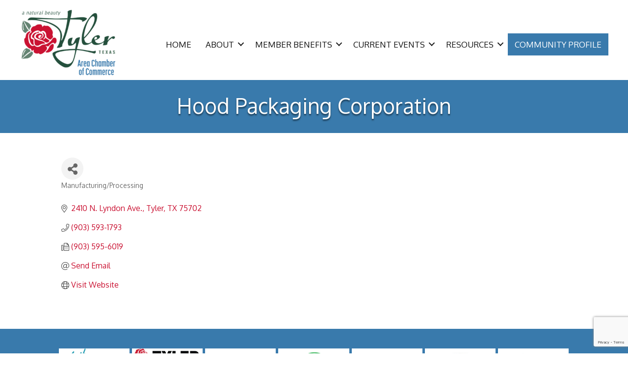

--- FILE ---
content_type: text/html; charset=utf-8
request_url: https://www.google.com/recaptcha/enterprise/anchor?ar=1&k=6LfI_T8rAAAAAMkWHrLP_GfSf3tLy9tKa839wcWa&co=aHR0cHM6Ly9idXNpbmVzcy50eWxlcnRleGFzLmNvbTo0NDM.&hl=en&v=PoyoqOPhxBO7pBk68S4YbpHZ&size=invisible&anchor-ms=20000&execute-ms=30000&cb=rysxvgegpu14
body_size: 48663
content:
<!DOCTYPE HTML><html dir="ltr" lang="en"><head><meta http-equiv="Content-Type" content="text/html; charset=UTF-8">
<meta http-equiv="X-UA-Compatible" content="IE=edge">
<title>reCAPTCHA</title>
<style type="text/css">
/* cyrillic-ext */
@font-face {
  font-family: 'Roboto';
  font-style: normal;
  font-weight: 400;
  font-stretch: 100%;
  src: url(//fonts.gstatic.com/s/roboto/v48/KFO7CnqEu92Fr1ME7kSn66aGLdTylUAMa3GUBHMdazTgWw.woff2) format('woff2');
  unicode-range: U+0460-052F, U+1C80-1C8A, U+20B4, U+2DE0-2DFF, U+A640-A69F, U+FE2E-FE2F;
}
/* cyrillic */
@font-face {
  font-family: 'Roboto';
  font-style: normal;
  font-weight: 400;
  font-stretch: 100%;
  src: url(//fonts.gstatic.com/s/roboto/v48/KFO7CnqEu92Fr1ME7kSn66aGLdTylUAMa3iUBHMdazTgWw.woff2) format('woff2');
  unicode-range: U+0301, U+0400-045F, U+0490-0491, U+04B0-04B1, U+2116;
}
/* greek-ext */
@font-face {
  font-family: 'Roboto';
  font-style: normal;
  font-weight: 400;
  font-stretch: 100%;
  src: url(//fonts.gstatic.com/s/roboto/v48/KFO7CnqEu92Fr1ME7kSn66aGLdTylUAMa3CUBHMdazTgWw.woff2) format('woff2');
  unicode-range: U+1F00-1FFF;
}
/* greek */
@font-face {
  font-family: 'Roboto';
  font-style: normal;
  font-weight: 400;
  font-stretch: 100%;
  src: url(//fonts.gstatic.com/s/roboto/v48/KFO7CnqEu92Fr1ME7kSn66aGLdTylUAMa3-UBHMdazTgWw.woff2) format('woff2');
  unicode-range: U+0370-0377, U+037A-037F, U+0384-038A, U+038C, U+038E-03A1, U+03A3-03FF;
}
/* math */
@font-face {
  font-family: 'Roboto';
  font-style: normal;
  font-weight: 400;
  font-stretch: 100%;
  src: url(//fonts.gstatic.com/s/roboto/v48/KFO7CnqEu92Fr1ME7kSn66aGLdTylUAMawCUBHMdazTgWw.woff2) format('woff2');
  unicode-range: U+0302-0303, U+0305, U+0307-0308, U+0310, U+0312, U+0315, U+031A, U+0326-0327, U+032C, U+032F-0330, U+0332-0333, U+0338, U+033A, U+0346, U+034D, U+0391-03A1, U+03A3-03A9, U+03B1-03C9, U+03D1, U+03D5-03D6, U+03F0-03F1, U+03F4-03F5, U+2016-2017, U+2034-2038, U+203C, U+2040, U+2043, U+2047, U+2050, U+2057, U+205F, U+2070-2071, U+2074-208E, U+2090-209C, U+20D0-20DC, U+20E1, U+20E5-20EF, U+2100-2112, U+2114-2115, U+2117-2121, U+2123-214F, U+2190, U+2192, U+2194-21AE, U+21B0-21E5, U+21F1-21F2, U+21F4-2211, U+2213-2214, U+2216-22FF, U+2308-230B, U+2310, U+2319, U+231C-2321, U+2336-237A, U+237C, U+2395, U+239B-23B7, U+23D0, U+23DC-23E1, U+2474-2475, U+25AF, U+25B3, U+25B7, U+25BD, U+25C1, U+25CA, U+25CC, U+25FB, U+266D-266F, U+27C0-27FF, U+2900-2AFF, U+2B0E-2B11, U+2B30-2B4C, U+2BFE, U+3030, U+FF5B, U+FF5D, U+1D400-1D7FF, U+1EE00-1EEFF;
}
/* symbols */
@font-face {
  font-family: 'Roboto';
  font-style: normal;
  font-weight: 400;
  font-stretch: 100%;
  src: url(//fonts.gstatic.com/s/roboto/v48/KFO7CnqEu92Fr1ME7kSn66aGLdTylUAMaxKUBHMdazTgWw.woff2) format('woff2');
  unicode-range: U+0001-000C, U+000E-001F, U+007F-009F, U+20DD-20E0, U+20E2-20E4, U+2150-218F, U+2190, U+2192, U+2194-2199, U+21AF, U+21E6-21F0, U+21F3, U+2218-2219, U+2299, U+22C4-22C6, U+2300-243F, U+2440-244A, U+2460-24FF, U+25A0-27BF, U+2800-28FF, U+2921-2922, U+2981, U+29BF, U+29EB, U+2B00-2BFF, U+4DC0-4DFF, U+FFF9-FFFB, U+10140-1018E, U+10190-1019C, U+101A0, U+101D0-101FD, U+102E0-102FB, U+10E60-10E7E, U+1D2C0-1D2D3, U+1D2E0-1D37F, U+1F000-1F0FF, U+1F100-1F1AD, U+1F1E6-1F1FF, U+1F30D-1F30F, U+1F315, U+1F31C, U+1F31E, U+1F320-1F32C, U+1F336, U+1F378, U+1F37D, U+1F382, U+1F393-1F39F, U+1F3A7-1F3A8, U+1F3AC-1F3AF, U+1F3C2, U+1F3C4-1F3C6, U+1F3CA-1F3CE, U+1F3D4-1F3E0, U+1F3ED, U+1F3F1-1F3F3, U+1F3F5-1F3F7, U+1F408, U+1F415, U+1F41F, U+1F426, U+1F43F, U+1F441-1F442, U+1F444, U+1F446-1F449, U+1F44C-1F44E, U+1F453, U+1F46A, U+1F47D, U+1F4A3, U+1F4B0, U+1F4B3, U+1F4B9, U+1F4BB, U+1F4BF, U+1F4C8-1F4CB, U+1F4D6, U+1F4DA, U+1F4DF, U+1F4E3-1F4E6, U+1F4EA-1F4ED, U+1F4F7, U+1F4F9-1F4FB, U+1F4FD-1F4FE, U+1F503, U+1F507-1F50B, U+1F50D, U+1F512-1F513, U+1F53E-1F54A, U+1F54F-1F5FA, U+1F610, U+1F650-1F67F, U+1F687, U+1F68D, U+1F691, U+1F694, U+1F698, U+1F6AD, U+1F6B2, U+1F6B9-1F6BA, U+1F6BC, U+1F6C6-1F6CF, U+1F6D3-1F6D7, U+1F6E0-1F6EA, U+1F6F0-1F6F3, U+1F6F7-1F6FC, U+1F700-1F7FF, U+1F800-1F80B, U+1F810-1F847, U+1F850-1F859, U+1F860-1F887, U+1F890-1F8AD, U+1F8B0-1F8BB, U+1F8C0-1F8C1, U+1F900-1F90B, U+1F93B, U+1F946, U+1F984, U+1F996, U+1F9E9, U+1FA00-1FA6F, U+1FA70-1FA7C, U+1FA80-1FA89, U+1FA8F-1FAC6, U+1FACE-1FADC, U+1FADF-1FAE9, U+1FAF0-1FAF8, U+1FB00-1FBFF;
}
/* vietnamese */
@font-face {
  font-family: 'Roboto';
  font-style: normal;
  font-weight: 400;
  font-stretch: 100%;
  src: url(//fonts.gstatic.com/s/roboto/v48/KFO7CnqEu92Fr1ME7kSn66aGLdTylUAMa3OUBHMdazTgWw.woff2) format('woff2');
  unicode-range: U+0102-0103, U+0110-0111, U+0128-0129, U+0168-0169, U+01A0-01A1, U+01AF-01B0, U+0300-0301, U+0303-0304, U+0308-0309, U+0323, U+0329, U+1EA0-1EF9, U+20AB;
}
/* latin-ext */
@font-face {
  font-family: 'Roboto';
  font-style: normal;
  font-weight: 400;
  font-stretch: 100%;
  src: url(//fonts.gstatic.com/s/roboto/v48/KFO7CnqEu92Fr1ME7kSn66aGLdTylUAMa3KUBHMdazTgWw.woff2) format('woff2');
  unicode-range: U+0100-02BA, U+02BD-02C5, U+02C7-02CC, U+02CE-02D7, U+02DD-02FF, U+0304, U+0308, U+0329, U+1D00-1DBF, U+1E00-1E9F, U+1EF2-1EFF, U+2020, U+20A0-20AB, U+20AD-20C0, U+2113, U+2C60-2C7F, U+A720-A7FF;
}
/* latin */
@font-face {
  font-family: 'Roboto';
  font-style: normal;
  font-weight: 400;
  font-stretch: 100%;
  src: url(//fonts.gstatic.com/s/roboto/v48/KFO7CnqEu92Fr1ME7kSn66aGLdTylUAMa3yUBHMdazQ.woff2) format('woff2');
  unicode-range: U+0000-00FF, U+0131, U+0152-0153, U+02BB-02BC, U+02C6, U+02DA, U+02DC, U+0304, U+0308, U+0329, U+2000-206F, U+20AC, U+2122, U+2191, U+2193, U+2212, U+2215, U+FEFF, U+FFFD;
}
/* cyrillic-ext */
@font-face {
  font-family: 'Roboto';
  font-style: normal;
  font-weight: 500;
  font-stretch: 100%;
  src: url(//fonts.gstatic.com/s/roboto/v48/KFO7CnqEu92Fr1ME7kSn66aGLdTylUAMa3GUBHMdazTgWw.woff2) format('woff2');
  unicode-range: U+0460-052F, U+1C80-1C8A, U+20B4, U+2DE0-2DFF, U+A640-A69F, U+FE2E-FE2F;
}
/* cyrillic */
@font-face {
  font-family: 'Roboto';
  font-style: normal;
  font-weight: 500;
  font-stretch: 100%;
  src: url(//fonts.gstatic.com/s/roboto/v48/KFO7CnqEu92Fr1ME7kSn66aGLdTylUAMa3iUBHMdazTgWw.woff2) format('woff2');
  unicode-range: U+0301, U+0400-045F, U+0490-0491, U+04B0-04B1, U+2116;
}
/* greek-ext */
@font-face {
  font-family: 'Roboto';
  font-style: normal;
  font-weight: 500;
  font-stretch: 100%;
  src: url(//fonts.gstatic.com/s/roboto/v48/KFO7CnqEu92Fr1ME7kSn66aGLdTylUAMa3CUBHMdazTgWw.woff2) format('woff2');
  unicode-range: U+1F00-1FFF;
}
/* greek */
@font-face {
  font-family: 'Roboto';
  font-style: normal;
  font-weight: 500;
  font-stretch: 100%;
  src: url(//fonts.gstatic.com/s/roboto/v48/KFO7CnqEu92Fr1ME7kSn66aGLdTylUAMa3-UBHMdazTgWw.woff2) format('woff2');
  unicode-range: U+0370-0377, U+037A-037F, U+0384-038A, U+038C, U+038E-03A1, U+03A3-03FF;
}
/* math */
@font-face {
  font-family: 'Roboto';
  font-style: normal;
  font-weight: 500;
  font-stretch: 100%;
  src: url(//fonts.gstatic.com/s/roboto/v48/KFO7CnqEu92Fr1ME7kSn66aGLdTylUAMawCUBHMdazTgWw.woff2) format('woff2');
  unicode-range: U+0302-0303, U+0305, U+0307-0308, U+0310, U+0312, U+0315, U+031A, U+0326-0327, U+032C, U+032F-0330, U+0332-0333, U+0338, U+033A, U+0346, U+034D, U+0391-03A1, U+03A3-03A9, U+03B1-03C9, U+03D1, U+03D5-03D6, U+03F0-03F1, U+03F4-03F5, U+2016-2017, U+2034-2038, U+203C, U+2040, U+2043, U+2047, U+2050, U+2057, U+205F, U+2070-2071, U+2074-208E, U+2090-209C, U+20D0-20DC, U+20E1, U+20E5-20EF, U+2100-2112, U+2114-2115, U+2117-2121, U+2123-214F, U+2190, U+2192, U+2194-21AE, U+21B0-21E5, U+21F1-21F2, U+21F4-2211, U+2213-2214, U+2216-22FF, U+2308-230B, U+2310, U+2319, U+231C-2321, U+2336-237A, U+237C, U+2395, U+239B-23B7, U+23D0, U+23DC-23E1, U+2474-2475, U+25AF, U+25B3, U+25B7, U+25BD, U+25C1, U+25CA, U+25CC, U+25FB, U+266D-266F, U+27C0-27FF, U+2900-2AFF, U+2B0E-2B11, U+2B30-2B4C, U+2BFE, U+3030, U+FF5B, U+FF5D, U+1D400-1D7FF, U+1EE00-1EEFF;
}
/* symbols */
@font-face {
  font-family: 'Roboto';
  font-style: normal;
  font-weight: 500;
  font-stretch: 100%;
  src: url(//fonts.gstatic.com/s/roboto/v48/KFO7CnqEu92Fr1ME7kSn66aGLdTylUAMaxKUBHMdazTgWw.woff2) format('woff2');
  unicode-range: U+0001-000C, U+000E-001F, U+007F-009F, U+20DD-20E0, U+20E2-20E4, U+2150-218F, U+2190, U+2192, U+2194-2199, U+21AF, U+21E6-21F0, U+21F3, U+2218-2219, U+2299, U+22C4-22C6, U+2300-243F, U+2440-244A, U+2460-24FF, U+25A0-27BF, U+2800-28FF, U+2921-2922, U+2981, U+29BF, U+29EB, U+2B00-2BFF, U+4DC0-4DFF, U+FFF9-FFFB, U+10140-1018E, U+10190-1019C, U+101A0, U+101D0-101FD, U+102E0-102FB, U+10E60-10E7E, U+1D2C0-1D2D3, U+1D2E0-1D37F, U+1F000-1F0FF, U+1F100-1F1AD, U+1F1E6-1F1FF, U+1F30D-1F30F, U+1F315, U+1F31C, U+1F31E, U+1F320-1F32C, U+1F336, U+1F378, U+1F37D, U+1F382, U+1F393-1F39F, U+1F3A7-1F3A8, U+1F3AC-1F3AF, U+1F3C2, U+1F3C4-1F3C6, U+1F3CA-1F3CE, U+1F3D4-1F3E0, U+1F3ED, U+1F3F1-1F3F3, U+1F3F5-1F3F7, U+1F408, U+1F415, U+1F41F, U+1F426, U+1F43F, U+1F441-1F442, U+1F444, U+1F446-1F449, U+1F44C-1F44E, U+1F453, U+1F46A, U+1F47D, U+1F4A3, U+1F4B0, U+1F4B3, U+1F4B9, U+1F4BB, U+1F4BF, U+1F4C8-1F4CB, U+1F4D6, U+1F4DA, U+1F4DF, U+1F4E3-1F4E6, U+1F4EA-1F4ED, U+1F4F7, U+1F4F9-1F4FB, U+1F4FD-1F4FE, U+1F503, U+1F507-1F50B, U+1F50D, U+1F512-1F513, U+1F53E-1F54A, U+1F54F-1F5FA, U+1F610, U+1F650-1F67F, U+1F687, U+1F68D, U+1F691, U+1F694, U+1F698, U+1F6AD, U+1F6B2, U+1F6B9-1F6BA, U+1F6BC, U+1F6C6-1F6CF, U+1F6D3-1F6D7, U+1F6E0-1F6EA, U+1F6F0-1F6F3, U+1F6F7-1F6FC, U+1F700-1F7FF, U+1F800-1F80B, U+1F810-1F847, U+1F850-1F859, U+1F860-1F887, U+1F890-1F8AD, U+1F8B0-1F8BB, U+1F8C0-1F8C1, U+1F900-1F90B, U+1F93B, U+1F946, U+1F984, U+1F996, U+1F9E9, U+1FA00-1FA6F, U+1FA70-1FA7C, U+1FA80-1FA89, U+1FA8F-1FAC6, U+1FACE-1FADC, U+1FADF-1FAE9, U+1FAF0-1FAF8, U+1FB00-1FBFF;
}
/* vietnamese */
@font-face {
  font-family: 'Roboto';
  font-style: normal;
  font-weight: 500;
  font-stretch: 100%;
  src: url(//fonts.gstatic.com/s/roboto/v48/KFO7CnqEu92Fr1ME7kSn66aGLdTylUAMa3OUBHMdazTgWw.woff2) format('woff2');
  unicode-range: U+0102-0103, U+0110-0111, U+0128-0129, U+0168-0169, U+01A0-01A1, U+01AF-01B0, U+0300-0301, U+0303-0304, U+0308-0309, U+0323, U+0329, U+1EA0-1EF9, U+20AB;
}
/* latin-ext */
@font-face {
  font-family: 'Roboto';
  font-style: normal;
  font-weight: 500;
  font-stretch: 100%;
  src: url(//fonts.gstatic.com/s/roboto/v48/KFO7CnqEu92Fr1ME7kSn66aGLdTylUAMa3KUBHMdazTgWw.woff2) format('woff2');
  unicode-range: U+0100-02BA, U+02BD-02C5, U+02C7-02CC, U+02CE-02D7, U+02DD-02FF, U+0304, U+0308, U+0329, U+1D00-1DBF, U+1E00-1E9F, U+1EF2-1EFF, U+2020, U+20A0-20AB, U+20AD-20C0, U+2113, U+2C60-2C7F, U+A720-A7FF;
}
/* latin */
@font-face {
  font-family: 'Roboto';
  font-style: normal;
  font-weight: 500;
  font-stretch: 100%;
  src: url(//fonts.gstatic.com/s/roboto/v48/KFO7CnqEu92Fr1ME7kSn66aGLdTylUAMa3yUBHMdazQ.woff2) format('woff2');
  unicode-range: U+0000-00FF, U+0131, U+0152-0153, U+02BB-02BC, U+02C6, U+02DA, U+02DC, U+0304, U+0308, U+0329, U+2000-206F, U+20AC, U+2122, U+2191, U+2193, U+2212, U+2215, U+FEFF, U+FFFD;
}
/* cyrillic-ext */
@font-face {
  font-family: 'Roboto';
  font-style: normal;
  font-weight: 900;
  font-stretch: 100%;
  src: url(//fonts.gstatic.com/s/roboto/v48/KFO7CnqEu92Fr1ME7kSn66aGLdTylUAMa3GUBHMdazTgWw.woff2) format('woff2');
  unicode-range: U+0460-052F, U+1C80-1C8A, U+20B4, U+2DE0-2DFF, U+A640-A69F, U+FE2E-FE2F;
}
/* cyrillic */
@font-face {
  font-family: 'Roboto';
  font-style: normal;
  font-weight: 900;
  font-stretch: 100%;
  src: url(//fonts.gstatic.com/s/roboto/v48/KFO7CnqEu92Fr1ME7kSn66aGLdTylUAMa3iUBHMdazTgWw.woff2) format('woff2');
  unicode-range: U+0301, U+0400-045F, U+0490-0491, U+04B0-04B1, U+2116;
}
/* greek-ext */
@font-face {
  font-family: 'Roboto';
  font-style: normal;
  font-weight: 900;
  font-stretch: 100%;
  src: url(//fonts.gstatic.com/s/roboto/v48/KFO7CnqEu92Fr1ME7kSn66aGLdTylUAMa3CUBHMdazTgWw.woff2) format('woff2');
  unicode-range: U+1F00-1FFF;
}
/* greek */
@font-face {
  font-family: 'Roboto';
  font-style: normal;
  font-weight: 900;
  font-stretch: 100%;
  src: url(//fonts.gstatic.com/s/roboto/v48/KFO7CnqEu92Fr1ME7kSn66aGLdTylUAMa3-UBHMdazTgWw.woff2) format('woff2');
  unicode-range: U+0370-0377, U+037A-037F, U+0384-038A, U+038C, U+038E-03A1, U+03A3-03FF;
}
/* math */
@font-face {
  font-family: 'Roboto';
  font-style: normal;
  font-weight: 900;
  font-stretch: 100%;
  src: url(//fonts.gstatic.com/s/roboto/v48/KFO7CnqEu92Fr1ME7kSn66aGLdTylUAMawCUBHMdazTgWw.woff2) format('woff2');
  unicode-range: U+0302-0303, U+0305, U+0307-0308, U+0310, U+0312, U+0315, U+031A, U+0326-0327, U+032C, U+032F-0330, U+0332-0333, U+0338, U+033A, U+0346, U+034D, U+0391-03A1, U+03A3-03A9, U+03B1-03C9, U+03D1, U+03D5-03D6, U+03F0-03F1, U+03F4-03F5, U+2016-2017, U+2034-2038, U+203C, U+2040, U+2043, U+2047, U+2050, U+2057, U+205F, U+2070-2071, U+2074-208E, U+2090-209C, U+20D0-20DC, U+20E1, U+20E5-20EF, U+2100-2112, U+2114-2115, U+2117-2121, U+2123-214F, U+2190, U+2192, U+2194-21AE, U+21B0-21E5, U+21F1-21F2, U+21F4-2211, U+2213-2214, U+2216-22FF, U+2308-230B, U+2310, U+2319, U+231C-2321, U+2336-237A, U+237C, U+2395, U+239B-23B7, U+23D0, U+23DC-23E1, U+2474-2475, U+25AF, U+25B3, U+25B7, U+25BD, U+25C1, U+25CA, U+25CC, U+25FB, U+266D-266F, U+27C0-27FF, U+2900-2AFF, U+2B0E-2B11, U+2B30-2B4C, U+2BFE, U+3030, U+FF5B, U+FF5D, U+1D400-1D7FF, U+1EE00-1EEFF;
}
/* symbols */
@font-face {
  font-family: 'Roboto';
  font-style: normal;
  font-weight: 900;
  font-stretch: 100%;
  src: url(//fonts.gstatic.com/s/roboto/v48/KFO7CnqEu92Fr1ME7kSn66aGLdTylUAMaxKUBHMdazTgWw.woff2) format('woff2');
  unicode-range: U+0001-000C, U+000E-001F, U+007F-009F, U+20DD-20E0, U+20E2-20E4, U+2150-218F, U+2190, U+2192, U+2194-2199, U+21AF, U+21E6-21F0, U+21F3, U+2218-2219, U+2299, U+22C4-22C6, U+2300-243F, U+2440-244A, U+2460-24FF, U+25A0-27BF, U+2800-28FF, U+2921-2922, U+2981, U+29BF, U+29EB, U+2B00-2BFF, U+4DC0-4DFF, U+FFF9-FFFB, U+10140-1018E, U+10190-1019C, U+101A0, U+101D0-101FD, U+102E0-102FB, U+10E60-10E7E, U+1D2C0-1D2D3, U+1D2E0-1D37F, U+1F000-1F0FF, U+1F100-1F1AD, U+1F1E6-1F1FF, U+1F30D-1F30F, U+1F315, U+1F31C, U+1F31E, U+1F320-1F32C, U+1F336, U+1F378, U+1F37D, U+1F382, U+1F393-1F39F, U+1F3A7-1F3A8, U+1F3AC-1F3AF, U+1F3C2, U+1F3C4-1F3C6, U+1F3CA-1F3CE, U+1F3D4-1F3E0, U+1F3ED, U+1F3F1-1F3F3, U+1F3F5-1F3F7, U+1F408, U+1F415, U+1F41F, U+1F426, U+1F43F, U+1F441-1F442, U+1F444, U+1F446-1F449, U+1F44C-1F44E, U+1F453, U+1F46A, U+1F47D, U+1F4A3, U+1F4B0, U+1F4B3, U+1F4B9, U+1F4BB, U+1F4BF, U+1F4C8-1F4CB, U+1F4D6, U+1F4DA, U+1F4DF, U+1F4E3-1F4E6, U+1F4EA-1F4ED, U+1F4F7, U+1F4F9-1F4FB, U+1F4FD-1F4FE, U+1F503, U+1F507-1F50B, U+1F50D, U+1F512-1F513, U+1F53E-1F54A, U+1F54F-1F5FA, U+1F610, U+1F650-1F67F, U+1F687, U+1F68D, U+1F691, U+1F694, U+1F698, U+1F6AD, U+1F6B2, U+1F6B9-1F6BA, U+1F6BC, U+1F6C6-1F6CF, U+1F6D3-1F6D7, U+1F6E0-1F6EA, U+1F6F0-1F6F3, U+1F6F7-1F6FC, U+1F700-1F7FF, U+1F800-1F80B, U+1F810-1F847, U+1F850-1F859, U+1F860-1F887, U+1F890-1F8AD, U+1F8B0-1F8BB, U+1F8C0-1F8C1, U+1F900-1F90B, U+1F93B, U+1F946, U+1F984, U+1F996, U+1F9E9, U+1FA00-1FA6F, U+1FA70-1FA7C, U+1FA80-1FA89, U+1FA8F-1FAC6, U+1FACE-1FADC, U+1FADF-1FAE9, U+1FAF0-1FAF8, U+1FB00-1FBFF;
}
/* vietnamese */
@font-face {
  font-family: 'Roboto';
  font-style: normal;
  font-weight: 900;
  font-stretch: 100%;
  src: url(//fonts.gstatic.com/s/roboto/v48/KFO7CnqEu92Fr1ME7kSn66aGLdTylUAMa3OUBHMdazTgWw.woff2) format('woff2');
  unicode-range: U+0102-0103, U+0110-0111, U+0128-0129, U+0168-0169, U+01A0-01A1, U+01AF-01B0, U+0300-0301, U+0303-0304, U+0308-0309, U+0323, U+0329, U+1EA0-1EF9, U+20AB;
}
/* latin-ext */
@font-face {
  font-family: 'Roboto';
  font-style: normal;
  font-weight: 900;
  font-stretch: 100%;
  src: url(//fonts.gstatic.com/s/roboto/v48/KFO7CnqEu92Fr1ME7kSn66aGLdTylUAMa3KUBHMdazTgWw.woff2) format('woff2');
  unicode-range: U+0100-02BA, U+02BD-02C5, U+02C7-02CC, U+02CE-02D7, U+02DD-02FF, U+0304, U+0308, U+0329, U+1D00-1DBF, U+1E00-1E9F, U+1EF2-1EFF, U+2020, U+20A0-20AB, U+20AD-20C0, U+2113, U+2C60-2C7F, U+A720-A7FF;
}
/* latin */
@font-face {
  font-family: 'Roboto';
  font-style: normal;
  font-weight: 900;
  font-stretch: 100%;
  src: url(//fonts.gstatic.com/s/roboto/v48/KFO7CnqEu92Fr1ME7kSn66aGLdTylUAMa3yUBHMdazQ.woff2) format('woff2');
  unicode-range: U+0000-00FF, U+0131, U+0152-0153, U+02BB-02BC, U+02C6, U+02DA, U+02DC, U+0304, U+0308, U+0329, U+2000-206F, U+20AC, U+2122, U+2191, U+2193, U+2212, U+2215, U+FEFF, U+FFFD;
}

</style>
<link rel="stylesheet" type="text/css" href="https://www.gstatic.com/recaptcha/releases/PoyoqOPhxBO7pBk68S4YbpHZ/styles__ltr.css">
<script nonce="bC7tLqvddm9_BNRLOnj3mQ" type="text/javascript">window['__recaptcha_api'] = 'https://www.google.com/recaptcha/enterprise/';</script>
<script type="text/javascript" src="https://www.gstatic.com/recaptcha/releases/PoyoqOPhxBO7pBk68S4YbpHZ/recaptcha__en.js" nonce="bC7tLqvddm9_BNRLOnj3mQ">
      
    </script></head>
<body><div id="rc-anchor-alert" class="rc-anchor-alert"></div>
<input type="hidden" id="recaptcha-token" value="[base64]">
<script type="text/javascript" nonce="bC7tLqvddm9_BNRLOnj3mQ">
      recaptcha.anchor.Main.init("[\x22ainput\x22,[\x22bgdata\x22,\x22\x22,\[base64]/[base64]/[base64]/[base64]/cjw8ejpyPj4+eil9Y2F0Y2gobCl7dGhyb3cgbDt9fSxIPWZ1bmN0aW9uKHcsdCx6KXtpZih3PT0xOTR8fHc9PTIwOCl0LnZbd10/dC52W3ddLmNvbmNhdCh6KTp0LnZbd109b2Yoeix0KTtlbHNle2lmKHQuYkImJnchPTMxNylyZXR1cm47dz09NjZ8fHc9PTEyMnx8dz09NDcwfHx3PT00NHx8dz09NDE2fHx3PT0zOTd8fHc9PTQyMXx8dz09Njh8fHc9PTcwfHx3PT0xODQ/[base64]/[base64]/[base64]/bmV3IGRbVl0oSlswXSk6cD09Mj9uZXcgZFtWXShKWzBdLEpbMV0pOnA9PTM/bmV3IGRbVl0oSlswXSxKWzFdLEpbMl0pOnA9PTQ/[base64]/[base64]/[base64]/[base64]\x22,\[base64]\\u003d\\u003d\x22,\[base64]/Di8KuAcOIV8K8w67CtcOnBUvDlhk1NMKXWsOZwoLCqGkwIhcOA8OLfsKZG8KIwqdCwrPCnsK0BTzCkMKCwoVRwpwmw7TClE4ww48Baw4yw4LCknIDP2kiw7/Dg1gbZVfDs8OzWQbDisO+wp4Iw5tyRMOlcgZXfsOGLHNjw6FzwpAyw67DgcO6woIjEQ9GwqFaD8OWwpHClEl+Wjp0w7QbN3TCqMKawo9uwrQPwq/DrcKuw7cCwpRdwpTDj8KAw6HCunHDh8K7eCNrHlNUwqJAwrRXXcOTw6rDtGEcNjXDosKVwrZ+wrIwYsKUw6Vzc0/CjR1ZwogHwo7CkiPDojs5w4/DsWnCkzDCjcOAw6QZHRkMw5FjKcKuXcKXw7PChHHCvQnCnTvDusOsw5nDksK+ZsOjAMOhw7pgwqoICXZ4ZcOaH8OjwpUNd2lYLlgcdMK1O1RATQLDosK3wp0uwq4EFRnDgcOuZMOXNcKdw7rDpcKaEjRmw5nCpRdYwqNBE8KIY8K+wp/CqFrCi8O2ecKYwr9aQwnDh8OYw6hRw58Ew67CpsO/U8K5SQFPTMKFw7nCpMOzwoomasOZw67Cv8K3SnhtdcK+w50LwqAtTcO1w4oMw7EeQcOEw6ATwpNvL8O/wr8/[base64]/DnFpMw7fCq8KIbXvDmsO3FMKywrcGwrTDmHoOdw82K3zCrVx0AcOTwpMpw4hmwpxmwo/CosObw4hIbE0aEsKgw5JBScK+YcOPPyLDpkslw5PChVfDj8KPSmHDnMO3wp7CpmEVworCicKkUcOiwq3DtE4YJCjClMKVw6rCsMKOJidadwo5SMK5wqjCocKew6zCg1rDsBTCncKxw6/DgHtWacKzY8OSQHlffsOTwp0Ww4c9XXHDksOubTZ4AsKCwrDCpwhvw49jIX49Ql/DrlTCtcKNw5bDhcOBMivCkcKPw6LDisKIAh9ecEnCkMOzQ3LCgCAhwp9zw6JjJ3XCqcOiwp57F0FMKsKCwodkIMK+w6BHbVZHKATDoHMWdsOQwq1PwqLCgmLCm8OFw5ttYcKOWVRPN3gowq3DiMOAW8KUw43CkmJufXHCt182wqc/w5rCo1lsaEtzwp/Cog4ddl4gF8OHLcORw68Xw6XDtD/Dmkdlw7/DnQUvw6jCv11ACsOhwolqw7jDtcO4w6rClMKgHsOYw6zDl18vw5Fmw6BnGMKGJcOCwpAHZcOlwr8SwokxSMOWw6Z3AADDu8OQwqgjw6oKdMKOF8O+wozCuMOzazdZUQ/CuRjCl3XDosK5RcO+wqnCosOpLDo3KznCqSgjJRp4GcKww5sswoRkV2YDfMO1w58Ob8OLwqdBaMOcw7IMw5vCqiPCnipeD8KSwpHCpcKuw63DvcOUwrrDmsKsw6jCt8Ksw6Bww6RGIsO3RMK6w6Bcw6DCmSNMGWRMC8OpDyd+fMKOMTvDmjhkdA8iwpjCusOZw7/[base64]/ZcKzw7LCusKCUcOfOD9+w54awrBzwqzCiwrCo8O7dCoWw6/CmsKsTzpIwpLCjsK4woN4wpnCh8KFw6fDs1w5bHDCkFQrw7PDv8KkQWrCjcOLb8KRNMKlwofDoS80wq/Cj3V1CkHDjcK3b2R2NkxzwqgCw65sCcOVRMKCXXgARBXCq8KAPA9wwpYDwrE3GsOpSAA0w4jDlTMRw5nCkFRhwpzCpMKlawtxcWcwNCsjwq7DksOmwoBiwrrDv1jDocKJHsKhBHjDvcKiVsK8wrbCiDnCr8O8cMKaZ0nCnBTDq8OYKyvCtwXDs8K7RMKbEXkXcXBHLl/CnsKtw74KwpNQFSNHw4XCrcK6w4bDicKww7XCsQMID8O0EgPDtSNBw6zCv8OPYMOSwpHDnyLDt8KtwpF+MsKbwqfDg8O2Tx4+U8Kaw6/DrXEuc2JBw7bDtMK8w6Y6XynCn8Kfw6nDgsK2woPCuR0tw51dw5jDhjzDvMOCYll2CEQzw55uWcKbw4RyU1LDo8K+wpbDuGgJJ8O9HsOQw7MMw7ZJLMK1L2zDrQIyW8Ohw7pQwrcdakBKwrY6VH7CnRnDosKaw7ZtHMKLZW/DncOAw7XDuRvCvcO4w7DCt8ORbsObG2XCgcKNw5vDnzspaUHDv0bDuxHDlsKQTXFBdMKGOsO6Fn4KExkSw5h9URHCtWJZF11oBcOocQ7Cu8OgwrPDrAQYV8OTZ2DCgR3DkMKXDUlGwrhFLHHCk1Q7w6jDnjTDqsKVVwvCjsOGw5geDsOxQcOSJm/DihMSwoDDvDXCiMKTw5PDssKKFEdZwp5zw6wbJ8KHK8OWwo3Cpnlpw7vDrS1pw7jDggDCgGgiwowlSsONb8K0wqFjJjXDu20BCMKmW3LChcKQw4JzwpNDw7ArwqTDp8K/w7bCtXzDsFpHLcO+QkFNenzDmUt9wpvCry7CgMOlGRYHw5JlK11uw4zCjMOsOHzCq0precOiKcOIHMO/M8Kgwqx3wrrDsRodJmHDgXDDq1/CsH9GccKAw55GN8O9FWohwrXDr8KaKXtGLMOqPsKAw5HCmwvCtV82PEsgw4HCsVHCpl/[base64]/DvMKoHMOhecK8VGbDmRfCjj3DtEZBwr4ORMOLRcOTwp/[base64]/DkiHDmMOIw5nDvWkHKwg5R38Nw4Jxwphzw74tEMO6ccOOIsKRXk8HK3/[base64]/[base64]/DucOHw7bCjV4jw4HCmcKDM8K/PcKAw7/[base64]/Dn8OSw5UWSAfCuggjwrwXw5rDucODwps6MnNAwoJWwq/DvwzCmMK/w7Qswqkuw4cjasOIwpDDqFVswrUiOWYgw4nDp1jCrSRcw4sEw77Cm3bChR7DvsOyw75ADsORw7TClRIsJsOww5QNw593bcKBccKAw4F1SCMKwos2wrwmaRlaw4tSw4p/w6l0w4ItDUQkAS1sw68tPjV1PsO/aGvDoltWWB9Cw7dzWsK8VwLDg3TDpUZXd2jCnsKdwq9kdUfClkjDjVbDjcO8CcOsVcO3w55yMsOEbcKzw4Z8wrrDiCRWwpMvJcO9wo/DmcOWZcO1YMOoewnCmcKbXMK0w6hgw5BaCG8CfMK/wo7CpX3Dgk3DjkTDvMOpwrBUwo5PwpjDrVpKC0B5w5NjVzzCgSsfRAfCqBvChjBQITwIBhXCncOTJsOnVMO8w43CvhTCg8KAWsOqwrlUd8ORXV/CssKMEElMMcONI1nDhsOHAB7DksKRwqzDu8O5JMO8AcKVYQJDJG3CisKjfCTDncKsw6XCu8KrVzDCpS8tJ8K1BFPCv8O1w4wuCsKRw7dBHsKAFsKXw6nDtMK4wozCs8O8w4gJZcKqwqggCS4/wobCjMOhOghbbVA1wqUdw6dfRcKQJ8Okw4EnfsKCwoc+w5BDwqTChHwIw4Nuw64vH1FIwonChFoRUcO/w6YNwpoWw7pSScOxw73DssKUw7MTUsOAK2/DqCfDrsOcwoTDjQ/CmVDDlcKvw7PCojXDiArDpinDrsKNwqXCr8OjD8OQw5t+OMK9aMOlPMK5FsKqw5hLw4Ebw6jCl8KswpZ4SMKow4TDlWYzccKFwqQ5woVzwoRFw71uVsK+E8O0AcOqPBMlNyNXUBvDmybDs8KGLMODwoFeQzc+ccKGwqTCoxHDgQUSN8OiwqPDgMO/w4jDncOYLMO+w63DhR/ClsOewrvDmHYHDsO+wqpNw4Ekwp52wr9XwpokwoFaKXRPNsOTT8Kww5VsXcO6woXDlMOEwrbDn8KHRsOtLzzCvcOBARdScsOhUjfDhcKfTsOtDQpGAMKUCVcLw6fDuxgmVMO8w60tw7vCucOVwqXCssKrw47CoBrCpW3ClMK0ACMZWR54wp/Ci2zDikHCrh3Cj8K/[base64]/CpEzDkcOEw60Fw7bCqxbChcKNEmDCqcOcRcOKBHPDuTvDqU9Lw7tKw4xYw47Ct0TCjMO7Q1DDrcK0FmfCsHLDm2Ylw4/Cnw4/woRww4LCnE11wq4gZMKwD8K2worDjhkZw7jCpsOVWsKlw4Nvw4hlw5zCghxQNXHCozHDrMKXw6fDklfDgHlrYSAiT8KnwrNXw57Dh8KJwp7Col/CpQtXwrdCeMOlwojDksKpw5rCjhA1woMFLMKewrHCqsOsdmYPwp0iNsKzRcK1w7Q9ejDDhGIMw43ClcKKXysNVknCoMKKF8O3wrPDl8K1E8KBw4EMG8Omex7DmXHDnsK6ZsOgw7/CksKmwos1SR1dwrtWLC/CkcOGw7N+fjDCpgfDr8KQw4U+BWkrw5bDphoGwqRjFwXDusKWw5zDhUESwr5zwoLDvyzDq189w4zDmTXCmsKQw7AFVsKpwoPDr0zCtUzDt8KKwpUsdGUTw5QDwq4xbsOlCcKLwp/CqQbCrGPCt8KpcQlfX8KEwqzCm8OYwr/DnMKsJys/fR3DlwvDvMK9ZVNVfMKJX8OTw5nDosO+dMKYw4wJSMK6wptpLcO3w7jDkhRQw6vDlcKCZcOzw5EawpVcw7nCv8ONb8Kxwr1CwoPDrsOqVA3DoFcvw4LCs8OhGSfDhxzDu8KbXMO+f1bDjMKlNMOsWyNNwqU+LsO6V0czw5oXVwY/w4Q8w4BMBcKtJsOQw7tpXlzDu3TCpQZIw6fDl8O3woVqd8OTw7fDlALDoDLCvXhDNsOxw7fCuADCmMOEPcK7H8KPw6whwoh2O259GlDDpsOTCT/DpcOcwqnChsKtFHcuVMK9wqVYwpPCnmIGV1hrw6c8w5UAej1WS8Kgw6IwcSPDkVbCv3kAwpHDg8Kpw7kHwq/CmSlYw6vDv8KrdMOGTUQZVQsvwq3DnkjDh3M3Dk3Dm8OrFMKWw7QIwpwEecKUw6XDsy7CkUlww7cucsOpccKzw4bDknNowrw/VzXDgsOqw5bDm0PDvMOPwq5Zw4s8RFPDjkMDbFHCsnzCv8K2I8O9McK7wrLCo8OhwpZUEsOZwrp8OUrDqsKKPA7ChBVFLlzDqsOVw4vDtsO9wqR7wpLCmsKAw7tSw4cCw6oTw7fCjiNHw4MCwpVLw5ItfsK+csKpMMOgwow8HcK/woJ7VsOVw40awpEVwr8bw77DgcOjNMO6w6TCvzEKwoZew48cSCYgw7/Cm8KUwr/Dpz/CrcOoJsKww6sVBcO4wrxdc2PCsMOHwqrCuDTCtcKGLMKow57DulrCvcKMwrgtwrfDnyBeaj0Sb8Oiw7MDwrTCnMKVWsOsw5PCqcKSwrnClsO3diJ/GMOPVcKaWVsmMHHDsTV8wpBKZFDDosO7MsOmWMKWw6Y2wpvClAV0w5/Co8K9WsOlDkTDmMKbwrhkUQ/CjcKwZ295wowmdMOcwr0XwpLCmAvCoxbCgQXDqsO2I8OHwpHCvyfDnMKhw6jDilhdCMKfOsKFw6LDhg/DkcKtfcK9w7nDkcK/c19cwoLCgnLDlAnDrERMX8O3V3ZxJcKYw7LCicKAX2bCiAPCjSrChcO6w5ckwpkaU8O4w6vDrsOzw6grwoxLUsOSDEJiwro2WUfDgcOPCMOmw5fCoGM5BSDDpCnDs8Ksw7LClcOlwonDjg0Ow5/DlUTCp8Omw5oSwqfDvgVJCcKJDsKawrrCu8ObKlDCkHl/wpfCosOKwrVKw6LDj3TDgcK2UCcCcjMrXg4RXMKTw73CtGd0ZsKhw7EoHMK4TlLCo8Ogwo3ChMOHwpRhAVoOUXAJfT1GeMOqw5QLMCfCpsKCEMOew7o/RnvDrFXCi0PCk8KDwqTDuX88eEhWwoRCJzvCjidxwot6OcKLw6rDmBXCiMOWw4dQwpHCrsKHQsK2YWHCgMOUw4/Dn8OIdMO0w7vCucKBwoUHwoIUwp5DwqfClcO6w7kZw5jDt8Kgw5zCtgZbXMOMQ8OkZ03DlHAQw6HCp2Ynw4rCtScqwrcDw6jDtSDDmnoKVsKMw6lmb8O4XcKmPMKQwqg0w7vCsA/[base64]/TsKGEm0Cw4TCtkvDvD7DgsKsUcOYwoPDmy8GHkjCmTbDnGvCjzU9WjTDhsONwoETwpfDucKtZUzCjxF/aVnCk8Kew4HDs2rDnsKGFyfCk8KRBG5twpYRwo/DpcOPMlLCl8K0Bk5cAsK/HRfDjijDp8OqFkPCpTI6CcKPwojCrsKBWcKQw6rCnwASwp1twrRpF3jCscOnKMO3wrp3IW5GFihoDMKtHyptcSHCuxdYEjRdwprCswnCrsKfw43DkMOsw6AbPhfCkcKdw7kxXTPDmMO/[base64]/CkzIdFkM1w4YLwrbDhsOVw7NXIjEhKWkBwp7DnFnCmGQrasKwDSvDnMOSbgvDlDjDl8KYejZSV8Kmw7LDqWo/wqvCmMO+UMOow4TCr8O+w59Iw7/[base64]/w5F9wpwLP0nCjWzCn1E7wop7w7TDmcOKwonCv8OhPAFewp8cXsK8WFg2FzvDkGJObQsMwqIYT3xlZGVFZWRoBRQXw7EaCFrCtcK+bcOqwrfCr1TDvMOjFsODcmhbwo/[base64]/HxtLRcOzw5XChBzChMOkwqPDu1dDdk/CssOhw7HCt8OhwpTCqw16w5TDn8OTwp4Qw4shwoRWKH8+wpnDlcOKHCjCg8OQYDfDtWjDhMOHE25Dw5pZwrp8wpRiw4nDuy0xw7A8K8O/w5I8wpjDvSdoU8O2woXDpMO/ecOkdwp8cnIeeiHCkMO4W8OGKMOsw7EJUsOxG8OTTMKEV8Kvw47CvyvDq0N8YCTCq8KeWyDClcK2w4HCqMO3ARnDpsO1LzZYdHnDmEZ/[base64]/XcOSwpZNCcOKwpR1w6fCicOcOxHDksK4bF7CsRw5wrZuVcKhacOqHcKswo0sw5TDrSZOw6Yvw4YHw7o2wqZfHsKaHEJywrE5w753OSnCjcK1w4fCgQ0Lw6dKY8Knw6HDqcK1RyB8w6/DtmXCryLDoMKHfwZAw6zCojMFw7zCu1hOHl3CrsOAwogZw4jChcKMwol6wr04JsKOw4PCokzCnsKgwr/Cg8Ouwqdnw7IUQR3DgBMjwqBtw5VhLVvCgAgTBcO3VjZtVjnDscKbwr/CtlHCnMOTw6FwH8K1PsKAwq8Mw7/[base64]/Di8OMwqx2wrPDkMK4w6XDtcKEwo3DuyfCpXZjHxYYw7bDrsKaw5UPEEkSXEXDgS0HIMKRw7IUw6HDtsOcw4TDnMO6w549w4g8DcO/wpcXw4ddOMO5wpLChUnCmMOfw5TDsMO8EcKLa8O0wrNYLMOrcsOPaVfCpMKQw47DrBnCnsKQwrEXwp/[base64]/wpwVwo3DscOmwp/DmW0Iw6sUwrIEUMOyBMOKYSoEYcKAwr/CjQBTLnLDq8OIaDdbCMOLSgMdw6tWcXTDnsKMa8KZdCnDrljCi0sTH8O9wrEiCiAnOlbDvMOIEV/CocOJwqRxY8KjwoDDk8KNS8OWR8K2wpbDvsKxwpfDhRpKw5bCjcKXbsKnXcKQU8KEDkXDhkjDgsOMGcOPPyQtwph6wpTCi1TDpGE3K8KqGkLCvEsdwoIWFkrDgQLCt0nCrU/DrMKGw5rDp8O2woLCgg/Dj3/DpMONwq1WHsKJw4Rzw4vCl1IawpJvLQ7DkmLCnsKHwosjIHbCjhDChsKcU2rCowogHAASwqddVMOEw7vCvMK3PsKUP2BcMC0XwqNjw4nCk8OeIFhKXcKbw6UPw7Z/QGgTM3LDs8OMdwMXbQ3DgMOnw6DDhlXCpMO3Sx5ZHCrDssO9Mh/CvsO3w4jDrwbDqAx0U8Kww4ZZw6PDiQUgwofDqVgyL8OJw7Fdw5NBw6FbN8KHS8KuWMOsecKYwqoDwoQBw6QieMKiEcOICsOFw4DCtsKiwr/[base64]/Dk8ODAcKTwp5rSsKARgHDkcKvw6DCmzxAw7DDrsKDf07DsGDDpsKSw4Vow59/G8Knw6tVesOYQhPCt8KBGyTCs23CmzpKYMKbY0nDi3HCsjvClF3Cr3jCl1QKTMKVf8K7woPDm8KLw5LDqS3Dv2LCoGbCo8K9wpwjMS7DlD/[base64]/[base64]/[base64]/w5DCksOOUnlAwrrCo8Ksw7x2w6l5w4pAUMOmwofDsCzDhFHCn35HwrfDrGDDkMKrw4U/[base64]/CghnCki55BsKkMlknGAYowqdndcOOw68kRcK+dj0TXFfDqiXCosK9KTfCkgsUM8KzCTHDiMOGDUbDo8ORacOjBQgtwrbDuMKhJyHCmsKpQmHDsRggw4JRwoxVwrY8woAVwqEtRWLDnXLCu8KQLQ0vejzCtsKtwqsUPl/Cr8ODTgPCuxHDpMKVfcKtK8O3DsOlw6MXwr3DsVXDkQnDkAN8w4fCgcKhDjJCw4FYXMOhcsOPw5RRF8ONKWFGHUgYwqlzSQHCsHfCtsOWLxDCucO/woPCm8K0OR1VwpXCnsKMwo7ClWPCllgrXms1f8KXBsO4NMK4V8KawqE1wpvCucOyKsKJWgLDojsawpI8UsKowpnDmcKdwpY3wqxVBlLCsH7Cnj/[base64]/[base64]/CucOCPBHCq0nCksKnQDnDs8OxYcKvwonCtMOewq4gwrl/[base64]/[base64]/[base64]/Ih4hKMKmwr5ra0DCosOHF0XCgm5iwpMTwqVAw7JBDAkaw63DisKiSBvDnjQ1wr3CnkJuXsK8w5PCqsKNw6ZPw6t6VMOBAlPCnxzDj1EXScKBwrcTwpfDsxBOw5B0ZcKtw7TCgMKOKCrCv2x6wrfDqRp+wr40Wn/CuXvCuMKcw6DDgHnDnyzCllFERcOhw4nCiMKfwqrCsz0ewrvDiMKMcjjCncKiw6nCqcORCz8jwrfCvgkmPlEWw7zDgcOPwonCr0tbFm3DhznDiMKdJ8KtRn5jw4fDvMK1BMK6w4lkwrBBw6zClkDCkkEHMy7Dk8KDP8Kcw6ctwpHDjU/Dn0U5w4vCoDrClMOcOlEWIFFmM2zDpUdQwojDkUPDl8Oow5XDujfDl8KlbMKUwqjDmsO4PsOpdh/DvSVxS8OBWR/DscK3RsOfCMOyw4XCksKfwpkOwoPDv2bCmC9VcHZAVhnDpG/[base64]/w5EFXDjCg2vCqF/DgHnCh0HDsMOlNQtNbDUcwq3DnUwUw5zCjsKHw6UdwprDhMOmfUcFw5VEwqdfUsKkCF/CrmnDmsK+VFFjOWrDt8KgWAzCq3UBw6Mcw70XCFIxMkLClcK+WVvCrsOmUsKbc8OTwpB/T8KdeV4Vw7bDhVDCj19cw5ULFh5uwq8wwoDDnAvCijkeLhZQw5HDlcOQwrIPwpllAsKCwr98wpTDl8Ouwq7Chy/[base64]/CqcOiw6VVw7gAwrbCrBPCocOWwpvCrWjDjsKaOXgcwpE5w5RLbMOqwqNKYcOJw7LDjQbCj3/DhSV6w6huw4HCvknDncK5K8Onw7jCvsKgw5A/ajHDjQhnwqF6wqdQwp5Kw5VwO8KZPBrCrMOKw77Cs8KmF1tJwqVIZh5ww7DDii3CtHkzX8O1CgfDnnPDq8K6wrDDskwnw5PCr8KUw60RPMOjwqnDuE/DiVzDkUNjwozCrzDDlnkPXsO8HMKLw4jDvXzDoGXDmMOewoF4wo0ODsKlw74iw4V+OMKYwrUdLcOZVFx4RMOTKcOeeihqw5oRwoXCg8Otwptrwq/ChirDqh9XfBLCkTnDncK5w7FPwoLDkyDCmzAGwobCg8Kvw4XCmygzwqbDinbClcK9aMKOw5HDrMKVwoXCmRdpwoRnwrbCgMOKN8K+wq7CsQ46KDRTS8OqwrhQHXQow5lENMK3w4XCvMKoEU/DqsKcBMK6WsOHAVMMwp7CocK7em3CqMKOLUbCr8KvYMKOwqkGYmHCnMK8wobDicOHWsKaw4kjw71VKwgWM35Kw73CpcOOZgJiG8OSw77CtsOuwoZPw4PDpnhPFMK3w5BDNR7CrsKZwr/[base64]/f8O7YcKJBQnCqcOJWsKww6NLw6fCtQlfwq0JM1fDsDlSw7knHzJCQWDCk8K/wqfDp8OTeBFYwpjCm3w/TcKvJjhyw7pdwqvCu0HCvXPDj0PCjcO3wogMw6xRwr/[base64]/TMKgbsOLWAxcw5keZ8KDBzdBwrsew57CnsKBOcK7ZAPClVHCpErDj3DDk8Oiw5jDpMOXwp1qAsO/AhVCQH8qHxvCtmvCmzPCtUjDlVgmMcK9AsK1wrvCiyfDqHzDlMKtGh/DkcKYBsOFwonDgsKlVcO8I8O2w4MYJkwjw5bCik/CtcK1w6XCijLCunDDsixIw4/CssO5wotHfsKowrTDrynDh8KKKCzDucKMwrEuWGBUV8O0YFVkw7cIacOsw4rDv8KFFcK8wo/[base64]/[base64]/XRfCsMOedHUrw6fDk8OVfzo3GMK1MH7Dvi02wq4sCsOzw45XwqFZM1tFLRBhwrYzBcOOw6/DuTwBeDvCn8K4a0PCucOow7UQOg9MQlDDlknCp8KZw5nDqsKJAsOowpwww43CvcKuDsOcWMOtBUBOw7VxDcOcw7RJw7zCjnPCmMKPIsKZwovChmHCvkzCiMKGblRSwrpNdzTDqUvDlR3DvsKvUCtwwr3DqU3CssKEw77DmMKZNgkkXcO8wrnCjg/DrsKNCUdWw60CwpvDq3zDswJDJ8Omw7zCjcOEP0TCgMKWaR/DkMOgTw7Cp8OBdnfCnlQ1McOtS8OEwpHCh8KJwprCqEzDr8KJwpgPAcO7wo1UwqLClWPDrBbDgMKWKDTClSzCscOeKWfDr8O4w4bChER1LsOtTgjDhsKXXsKJe8K3w5pAwpxzwoXDi8Kxwp3DlcKpwoo6wo/ChMO0wrPDokHDkXFTLyJnaDJmw6pbGsOkwqBkwpfDqmMTI0jCgxQkw6IfwrFJw6zDhDrCqUkDw7DCk0klwo7DsQ/[base64]/[base64]/[base64]/w78vwrTDoBLCjT8qDGZCw5rClRnCksK+w5zCs8KLVMOdw7oSH1hNwoMKIURaPTNXGcOTYxPDuMK1VQ8Gwr0iw5XDgsOOQMK9dyHCix5nw5YkdVjCsWdFeMOTwpDDjnbCsVJ7RcOzbQhywo/[base64]/w7PCjVcfw4fCgsOMw73CsMKhw4coIWY5NcO7UcKcw5bCg8K7Vh7Cn8K9wp1dfcOaw4hAw5gNwo7DucOXMsOrL0FZK8KNbULDjMKEPCUmwrYTw7xCQMOjecOZaxJCw5kew4LCncODOynDo8OswqPDjS17G8OhXjMEeMOSThrCscO/eMKzf8KyNFLCuyrCrMKlO1AiUg1JwqsxTDAxw5XCgCbCkQTDpFTCtgRoEMOiHUsmw4dBwrLDqMK1w67DrMOpVTBzw5TDu2xww6ETShlpUyTCpRvCj3LCn8OqwrZ8w7LDm8OTw6BuPA4ATMO/wqzCiQrDkj7CtcO+EsKuwrTCpibCkMK+IcKEw6IVAx05e8Kbw6tcCwrDt8OiBMKjw4LDoUo4XyHCtQ8lwr1fw5/DrQ3DmwMZwqbDicK9w4kXwrvCm0MxH8OYK2gYwp1EP8K5XyvChcOVOCrDokEdwpp5AsKBHMOowoFAZcKdTAjCnVp/wpQiwp9QfAdiU8KRb8Kzwo0UI8OZRcObOwYJwpDDqUHDr8OKwroTHHlZRCk1w5jDnsOOw5PCksOGbkLDhjJnTcKWwpcvW8Okw63CqAsSwqfCkcKyJH1FwrsQfcOOBMKjwpZsYUTDmFpiVsKvGVDChsKqWsKmY0LDglPDlcO3PSsyw74ZwpHCry/CoDjCsi3ClcO5wqXChMK+GsOww51OVMOzw6EzwpVHQ8OjPxHCjCYPwrbDvcK4w4PCoXnCjXrCuztjOsOFSMKlNQ3Do8KHw6Vsw6Aqd2jCiDzCm8KIwqzDvsKAwoDCu8KGwobCgWjDkRkAJS/CkgdBw7LDosORJnY2Kix7wprCtsOCw5Usb8O2ZcOGHH0WwqXCtcOKwqDCs8KHWijCqsKDw65VwqjCgDcwVMKaw4QoJRLDvcKsNcOSIFvCqz8JbGVgeMOUQcKtwqIaKcKKwpTDj1FQwpvCqMO1w5/ChsKYwqTCvsKOSsK3A8O9w7s2AsO2w6B4LcKhworCvMKtPsOlw5APM8K8wqVKwrLCscKkM8OgF1/DtiMtQcKdw4AKwqd0w7N8w6xQwr/DnnBYVsKMG8ONwphEwp/DuMOIB8K/aCTDkcKyw5PCgcO1wpg8LsKmw63DoxEYLcKDwqgWfkFiSsOywq1hBBYxwrclwrluwoLCvcK6w4tswrN2w5DCmgEJUcK/[base64]/wpjDvMKfw5vCm8OXwrEzw57ClzfCrmtmw73DqMKvw5rDq8Oawq3DusKbJEPCk8KbeWBMBsK5N8KuJTTCvcKXw5lsw5LCp8OqwozDmjFxQsKVA8KTwpnCgcKBEy7CkB1mw6/DmcKgwojDhcKMwq8Bw6EfwrbDvMKUw7fCi8KjOsK3BBzDksKbS8KuY0DDhcKcIVzDhMKaV3vDgMKkYcO7SsOUwpMCwqs5wr5vwpXCuBzCssOwfMKxw5jDqw/DrSQwMAvCqwEKXFvDnxLClWPDozXDk8K9w6g1w5jClcKFwqstw6B7T3Q7wqswFMOuYsKxD8KTwoc7w6sLw53ClBHDqMKKeMKuw6vCoMO8w6B/XX3CkjnCv8OcwpPDkwUvRQlAw55bLsKIw6RMD8ONwolJw6Nnc8O5bDh8w4zDucK8CMOEw7FvQTnCmgzCqx/Cum0lYg7CjVrCmsONK3ZYw49qwrfCh0N/aQAGRMKuOinCuMOeT8OcwqlPecOtw7IDw7zDkMOtw484w4kfw68KYMKWw4M1K0jDvnxEwoVjw7/DmcOBMwpoWsObJ3jDqm7CoFpBTwNEwrtfwrLDmQDDjAzCinhjwoHDqz/DhV8dwp0bwoXDiRnDnsKUwrMbIHdGKcKEw6LDucO4w7DDm8KFwofCuFp4csOOw6Ijw4XDjcKcd25FwqLDh0Yea8KpwqLCj8OGJ8Kjwr0zK8OIPcKQaS1/wpQbRsOUw6rDt03CjsKWQyYrVj1fw5PCvxNxwo7CoRpwc8K1wqtyZsKTw4TDhHXCi8OEw6/Dmk1gNRLDmsOmBVTDhXQEPDfDmcObwpLDgcOxw7LCqTPCnsOEHhHCocONwrkaw7PCpWNqw4IlKcKlZsKewqHDocK9Jh1kw7bDvDA5WAdWZcKxw5VLa8O7wq3CjFrDnB5fd8ORAzjCscOrwqTDnsKywqbCuHRpYgoGGCV1NsK+w69/YE3Dk8KSKcODexzCpwvCvn7Cq8Oww7fCqAvDtsKEw7nCgMOWDcOXEcOBGm3Cp00TbcKAw47DqMKwwrHDpsKdw6JRwr4sw5bClMKMG8OJwr/ClRPCosKOWw7CgMOywopAMxDCs8O5NcOpKcOEw7XCj8O/[base64]/CvHcnw4h0wo/[base64]/w4fCsMOxLX7DoMO/Sk/[base64]/B8Odw6MFwpVDw47CvsOnwpbDrMOQdCzDlG7CrglyI0/CocOFwrpke3dVwo7CjEl1w7TDkMKrIsKFwpszwowswrpmwpRNw4XDvUHCo1/[base64]/w7HDjcKXCThrwpvCksORw7zDvnFfwq3DrcK2w53CjBAMw4g0GcKDQhfCs8K/[base64]/DvMOdXMOYwo/CpcOLdmfClF/DvG/DqcOUwptcwr3Cjio+w7xuwqgWO8KYwpXDriPDkcKLbcOZKWF9FsKpRinCosO2TiBHKsOCKMK5wokbw43CkTtxOcOewpMvZAXDoMK8wrDDuMKAwqFjwrXCkB8Uf8K8wo5eXwrCqcKmasKMw6DDkMOjR8KUdsOGwrUXaCgfwofDiV4ISMO4wr/CsyU6bcK+wqhNwp0AAhImwrBvYRQUwqJww5w3VkBQwpDDpsOqwowXwqJLPw7DvsOODAvDmsK5dsOdwpjDhzUOR8KowpBPwpsNw69qwoocF07Di2vDssK0IMOew68RbMO0wpPCqMOCwq4HwosgawItwrbDuMOYBh1lYC/CmMOqw4Y6w5U+dWABw77CpMOfwo/[base64]/CssKUwrbCucO0IcOPw7rDlcOSw4xVw5TCt8OIw5gcwqTCvcOLw5fDvgAaw4rCkEfCmcOTCF/DrTLDgQvDk2NKMcKTeXfCrQ9iw6NSw4Y5wqXDkmofwqR6wqvDiMKjwpZawp/DjcKWCTted8KmUcOjIcKXwofCsVnCuyTCvQAXwpHChhDDnlM/Z8Knw5vDoMKIw47Cl8KMw4XCgcKDQMKGwqnDh3DDii/CoMO0esOwEsKKHyZTw5TDsnjDhsOwHsONVsK/[base64]/[base64]/Ch0XDksKaw5bChMOqwoM/w6lPRlYXw6TChgEYQcKUw7jDisOtV8OGwonDrMKUwpAVbGxJOMKdFsKgw5gDLMOAEMOjKMOIwpLDv0zCvmzDvMKJwofCm8KcwoEtbMOQwqzDs0YeKCrCnDoQwr8twq0MwoPCjXjCncOyw6/DmwpwworCpsOpIw/Cj8ORw6EHw6nCogMrwohPwpZcw7JJw6vCncOUD8Olw79pwqNDRsKREcOACwnDg3LCncOpesK7WMKJwr1rwqlXH8Otw4gnwrdYwo9oRsK6wqzDpcKnYQgbw5ktw7/Ds8O8JMKIw7nDjMKRw4RNwp/DpcOlw6TDkcOISzgCwqgsw70uOk0fw6JcecO2FsO7w5l0wql7w67CksOVwph/M8Kqw6TDrcKwFXTCrsOvTiwTw61rPBzCo8O0EsKiwqfCv8O+w7TDoHwow57CnsK4wqYPwrnCmDjCgcOjwp/CosKHwqU+KCHCmExidMKkcMOhdMKqHMKtQ8Kxw7xlERHDpMKOYsKEWypoUsKbw409w5jCjMK8wpEvw5HDjsOFw7DDt010fglpUy5pGi/CncOxw4PCssOURA5FAjvCv8KdKkZ4w4xwGUdow7R6UxxwDMKMw6/Cii0+bcOOTsOlYcO8w756w7TDvTlRw6nDj8KpWMKmGsK5I8OOw5YudDzDmUnCocKgHsO3Oh/Dvwt7dyhrwotzw4/CicOpwrghccOPw6tOw7fChiBzwqXDgnfDkcO3ESNFwod2UnBrw6/DkH3DucKNNMK0QS02YcOOwr3CnhzCtcKHW8KQwpzCuVbDggwjNMKJeG7Ch8KMwpgTwq3CvmTDiVUnw7dSWBHDp8KcLcOsw5/[base64]/worClcKpPMK+NDrCnyNNenzCqsKvLkrDnBPDlsKEwrrDr8OawqEhSGDDkk3CrnlEwqciEMOaEcKIGB3CrcK8wp9Zwph+dxbCjxTCo8O/E1M3Qgl4Nw7CksKRw5Z6w43CgMKJw581Iw9wbBwrIMOIJ8Oewp4rd8KXwrpLw7MRwrrDnyrDpEnChMOkHz4Aw4PCqXROw7jDh8OAw5RUw60CDcK2wrp0LcKmw7xHw43DhMOMG8KWw4fDscKTT8KgLcK/[base64]/w6UAw4YHwoPDujvCv1bDiMOTw6F4Z0Qiw7rDksOhVcK4Qzsjw6wsZAVVRcKFV0JDZcO/[base64]/w493w5TCoGPDonLDuwlzwp7DhlIkw49PbFZEw7zClz7CqcKQDCtKMkjDl0jCksKqLEzCnMO/w5gWGx8Bw60iVcK0MsKOwrFRw44HVsOsdcKAwpR2wovCjXHDmsKuwpIiYMKhw5BjPXTDuCodC8O3bMKHVcKaA8OsNC/Dq3vDimrDpD7Dt2/DvsKxw5UXwr5JwoPCtsKMw6LCol1Pw6Y2X8K2wqzDlcOmwonCpB8ZOcOZQMOuw6EsEyDDo8ObwqwzGsOPcMKyDRbDk8Ktw5U7MxFMHG/CrCvCu8KiMBfCp2h6w4vCogDDvSnCmMKfKETDh1rCjcOPFHtYw7l6w4YZScKWalVpwrzComnCnMOZL0nCmQnDpXJyw6rDhGzCmMKgwp7CiTocTMKFCsKBw4lFcsOjw5VNW8K+wpHCmjwiMgE5XFfDrhFkwpENZltPWClnw5t0wr/CtENBOcKdNz7CkwvCqnPDkcOdYcKlw6x8Wx4Gw6cleWVmQMOsVjAtwp7Dj3M+w7ZpFMKBLQBzFMOdw5XClsOYwonDgMOOSsOvwp4ZYcKAw5vDo8K9wpjCjxoXHRLCs3cpwprCu1vDhQh4wpZ/OMONwoXDsMO5wpTCg8OoKiHDmAwXwrnCrsOxCMK2w5Ifw7nCnEjDkynDq2XCoGcUTsO2QCrDvQ1SwonDhiExw61qwppgbGfDlsORVsKuZcKPSsOcU8K0cMKYcDJWHsKsfsOCdn1rw5jCmC3Cp1fCm27CpBPDvX9JwqUhLMODFXlTwp/DvzN6C0fCtVozwqjCilrDjMK7wr/CgEcXwpXCogMQw57CusOUwpnDpMKGL2XCuMKGHCQZwqERwrYDworClVrCrwPDmiIWd8KFwosWLMKcw7UmdXzCm8O/GB8lMsKCw7nDtAvCvykJEnJ0w4rCrcKMYMOYwp5ewoxFwp5bw7d6Q8KHw6/DtcO/KyHDtMO5wojCocO/YmPCtMOWwqrCqgrCkUfDicO/GgMHHMOKw5Now5LCsVXDg8OtUMKcFQTCoy/DrcKpIsOZG0oBwrkwc8OOw4wGBcOiDWIgwoTCi8O+wrlcwrMfan/DhQ0iwrnCnMKEwq/DvMOfw7FcHg3Cu8KCJ1IUwp3DlcKoIjETcMOjwpHChkjDtMOGVFk/wrbCusKCCsOqTlbCtMOcw6PDu8Kkw6XDvkJiw7dnfiJTw55Sb0cpG3rDhcOtAHzCpFXCo2vCkcOZCm/CucK5PBjDg3HCm11+f8OGw6vDrzPDiFQAQlvDvmbCqMKKwpsbWVAqV8KSe8Kvwr/DpcOQDTfCmRHDlcOEasKCwojDjsOEImbDuSPDiR19w7/DtsO+R8KtXwo4bnvCtMKuIcOsDsKXEHHCgsKZNcK4aDDDtgHDhMOgH8KewoVWwovDkcOxw4zDt1Y2J27Ct0cHwq7CksKOXMK/wobDjyXCusKNwpbDkMO6P0jCsMOxZmVmw5M7LGXCvMOVw4nCt8OJK3tAw6U5w7nDhER2w6E1b0jCpQN+w6fDuEjDnTvDl8KSHSfDs8Ocw7vDssKlw511WTI/w5ZBOcOwb8OGKWHCo8O5woPCrMOkIsOowqs8JcOuwpLCocOww5ZNDsKGfcKEXT3Ch8OmwqA8wqNAwovDnXHDjMOFw7HCgy7Do8OpwqfDhMKZJsOBFA1uw5TCgxV6e8KPwpPDusKAw6rCqsKeWMKvw5/Dg8KKCMO/wpbDoMK5wqLDti4WHhUKw6fCp1nCsGovwqwjGSt/wosUcsOBwpg0wpPCjMK+A8K9X1ZjY3HCh8O2Kh15UcKxwqoeAcONwofDtU4jN8KOPsORw7TDuCnDocKvw7ZsHMOjw7DCoQ1/[base64]/DvCfDtzJ4cMKOwpcHw5oZFsKOwpI3TMKsw7rCvFFeGnLDiBANDVlOw7/CvVXDgMKsw4zDkSVLG8KrZQTCknjDvhfCiynDkxHDhcKAw6/[base64]/CssKwwpjCuxPClkbCr1PDuDzDscKawqXCisOWwqdAZ3M8D0czRFrCgC7Dm8OYw5XCpcK8S8Klw5ZGFyPDjW4Oc3jDjVAYFcKlbMKVfALDliDCqFfDhm/DlBLCq8OfFHN6w47DrMOXD0fCr8KrScOJwoxiwpzDrcKRwovDtMO6wpjDpMOWFMOJZmvCrsOESykMw4/DuQrCsMKVFsKywqJxwp7Ci8OrwqUkwrfCjDMMMMOtwoEhHWc\\u003d\x22],null,[\x22conf\x22,null,\x226LfI_T8rAAAAAMkWHrLP_GfSf3tLy9tKa839wcWa\x22,0,null,null,null,1,[21,125,63,73,95,87,41,43,42,83,102,105,109,121],[1017145,275],0,null,null,null,null,0,null,0,null,700,1,null,0,\[base64]/76lBhnEnQkZnOKMAhnM8xEZ\x22,0,0,null,null,1,null,0,0,null,null,null,0],\x22https://business.tylertexas.com:443\x22,null,[3,1,1],null,null,null,1,3600,[\x22https://www.google.com/intl/en/policies/privacy/\x22,\x22https://www.google.com/intl/en/policies/terms/\x22],\x222ShEeEfU3CLxLjiFaswAHUxSxZiyx5y1ZVIYda8gPZk\\u003d\x22,1,0,null,1,1768695076546,0,0,[208,146,65,194],null,[28],\x22RC-Kh0FHi-AjTq_yw\x22,null,null,null,null,null,\x220dAFcWeA5d8bZM1v3nQ4-hlrOII6tqvevAYFTarsYYPl8AJSVK4qcK-gjri-sQroLWXTJoG3vKgASprPzLfSVr_A5FR_fHy0gG8g\x22,1768777876511]");
    </script></body></html>